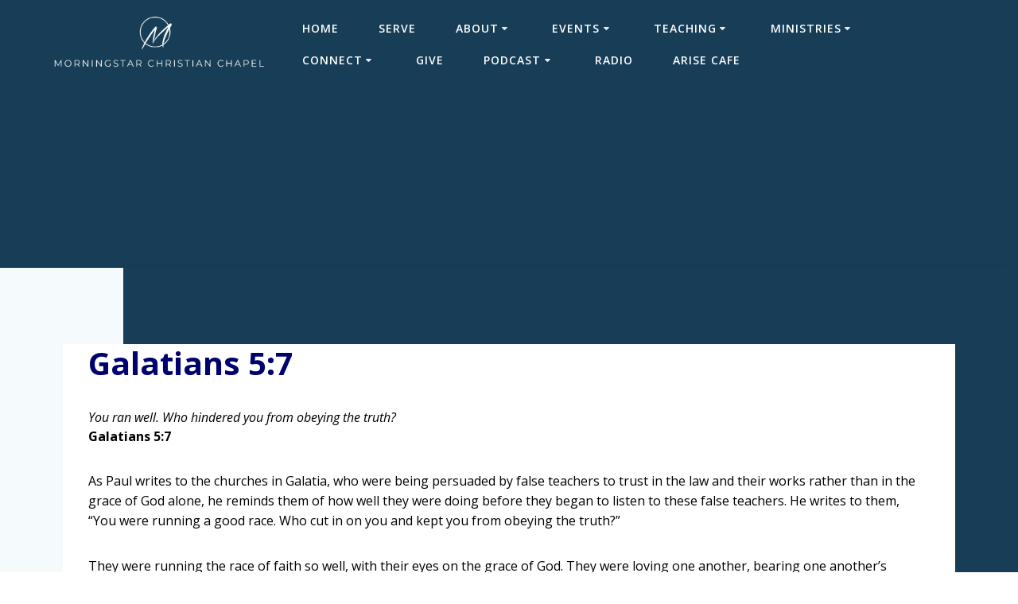

--- FILE ---
content_type: text/html; charset=UTF-8
request_url: https://morningstarcc.org/?pipes=cron&task=callaio
body_size: 101
content:
﻿The Cronjob is not active.{ogb-res:1}
<hr />1763357265: 2025-11-17 05:27:45